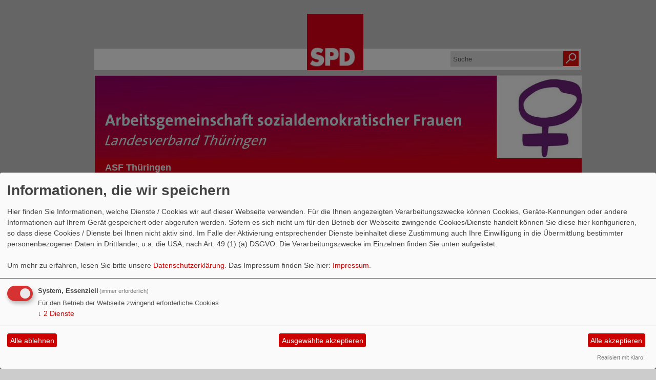

--- FILE ---
content_type: text/html; charset=utf-8
request_url: https://www.asf-thueringen.de/meldungen/uebersicht/
body_size: 8614
content:
<!DOCTYPE html PUBLIC "-//W3C//DTD XHTML 1.0 Transitional//EN" "http://www.w3.org/TR/xhtml1/DTD/xhtml1-transitional.dtd">
<html xmlns="http://www.w3.org/1999/xhtml" xml:lang="de" lang="de">
	<head>
		<meta http-equiv="content-type" content="text/html; charset=utf-8" />
		<meta http-equiv="cache-control" content="no-cache" />
		<meta http-equiv="pragma" content="no-cache" />
		<link rel="stylesheet" type="text/css" href="/_websozicms/corner/themes/spd2012/style.css" title="Standard" media="screen, projection" />
<title>ASF Th&uuml;ringen</title> 
<style type="text/css" media="screen, projection"><!-- #headbg {background-image: url(/images/user_pages/Banner_ASF_Farbverlauf.jpg);}--></style><meta name="keywords" content="ASF Th&uuml;ringen" />
<meta name="description" content="ASF Th&uuml;ringen" />
<meta name="robots" content="INDEX, FOLLOW" />
<meta name="language" content="de" />
<meta name="revisit-after" content="10 days" />
<link rel="canonical" href="https://www.asf-thueringen.de/meldungen/uebersicht/" />
<link rel="shortcut icon" href="/_websozicms/assets/favicon.ico" type="image/x-icon" />
<meta property="og:type" content="website" />
<meta property="og:title" content="ASF Thüringen" />

<script defer type="text/javascript" src="/_websozicms/assets/css_js/klaro/config.js"></script>
<link rel="stylesheet" type="text/css" href="/_websozicms/assets/css_js/klaro/klaro.min.css">
<script defer type="text/javascript" src="/_websozicms/assets/css_js/klaro/klaro-no-css.js"></script><!--asf-->
<link rel="stylesheet" href="/_websozicms/assets/css_js/system.min.3.css" />

<link rel="stylesheet" href="/_websozicms/assets/css_js/font-awesome/5.0.1/css/fontawesome-all.min.css" />
<link rel='stylesheet' href='/_websozicms/assets/css_js/shariff/3.2.1/shariff.complete.css'>

<link rel="alternate" type="application/rss+xml" title="ASF Thüringen Newsticker (RSS)" href="https://www.asf-thueringen.de/index.xml" />
<link rel="alternate" type="application/atom+xml" title="ASF Thüringen Newsticker (Atom)" href="https://www.asf-thueringen.de/atom.xml" />
<link rel="alternate" type="application/atom+xml" title="ASF Thüringen Termine (Atom + Gdata)" href="https://www.asf-thueringen.de/calendar.xml" />

<script type="text/javascript" src="/_websozicms/assets/css_js/jquery/3.6.0/jquery-3.6.0.min.js"></script>
<script type="text/javascript" src="/_websozicms/assets/css_js/jqueryui/1.12.1/jquery-ui.min.js"></script>
<link rel="stylesheet" href="/_websozicms/assets/css_js/jqueryui/1.12.1/themes/base/jquery-ui.min.css">
<script type="text/javascript" src="/_websozicms/assets/css_js/system.min.2.js"></script>
<script type="text/javascript">(function ($) { $(function() { $(".mj_accordion").mjAccordion()}); }(jQuery)); </script>
<script type="text/javascript">(function ($) { $(function() { $(".mj_tab").mjTab()}); }(jQuery)); </script><script type='text/javascript' src='/_websozicms/assets/css_js/ckeditor/ckeditor.js'></script >		<link rel="stylesheet" type="text/css" href="/_websozicms/corner/themes/spd2012/css/960_24_col.css" media="screen, projection" />
		<link rel="stylesheet" type="text/css" href="/_websozicms/corner/themes/spd2012/css/reset.css" media="screen, projection" />
		<link rel="stylesheet" type="text/css" href="/_websozicms/corner/themes/spd2012/css/text.css" media="screen, projection" />
		<!--[if IE 9]><link rel="stylesheet" type="text/css" href="/_websozicms/corner/themes/spd2012/css/ie9.css" media="screen, projection" /><![endif]-->
		<!--[if IE 8]><link rel="stylesheet" type="text/css" href="/_websozicms/corner/themes/spd2012/css/ie8.css" media="screen, projection" /><![endif]-->
		<!--[if IE 7]><link rel="stylesheet" type="text/css" href="/_websozicms/corner/themes/spd2012/css/ie7.css" media="screen, projection" /><![endif]-->
	</head>
	<body>
		<div class="container_24" id="page_top"></div>
		<div class="container_24" id="page">
			<div id="content_area" class="grid_24">
				<div id="page_padding">
				<div id="top_header" class="grid_24">
					<div class="grid_10 alpha">&nbsp;</div>
					<div class="grid_4 alpha">
						<a href="/index.php"><img src="/_websozicms/corner/themes/spd2012/gif/logo.png" width="110" id="logo" alt="" /></a>
					</div>
					<div id="suche" class="grid_10 omega">
						<form method="get" action="index.php"><div class="suche"><input type="text" size="12" name="query" id="qjump" class="suchfeld" value="Suche" onclick="this.value=''"/>
<label for="qjump"><input title="Suche" alt="Suche" type="image" src="/_websozicms/corner/themes/spd2012/gif/suche2.png" class="submit" /></label>
<input type="hidden" name="mod" value="search" />
<input type="hidden" name="op" value="e" />
<input type="hidden" name="offset" value="10" />
<input type="hidden" name="min" value="0" />
<input type="hidden" name="menu" value="" />
</div></form>
					</div>
				</div>
				<div id="bottom_header" class="grid_24 alpha omega">
					<img src="/images/user_pages/Banner_ASF_Farbverlauf.jpg" alt="Header-Bild"/>					<div id="headline">
						<p id="sitename">ASF Th&uuml;ringen</p>					</div>
				</div>
				<div id="navigation" class="grid_24 alpha omega">
					
		<ul id="nav"> <li class="level1nav"><a href="/index.php"><img src="/_websozicms/corner/themes/spd2012/gif/home.png" alt="Startseite" /></a></li><li style="display:none">
			</li><li class="level1"><a href="/wir-ueber-uns/">Wir über uns</a>
		<ul class="level2">
		<li style="display: none"></li><li class="level2"><a href="/vorstand/">Vorstand</a></li><li class="level2"><a href="/richtlinie-der-asf/">Richtlinie der ASF</a></li></ul>
			</li><li class="level1"><a href="/asf-kreisverbaende/">ASF Kreisverbände</a>
		
			</li><li class="level1"><a href="/veranstaltungen/">Veranstaltungen</a>
		
			</li><li class="level1"><a href="/5260-newsletter/">Newsletter</a>
		<ul class="level2">
		<li style="display: none"></li><li class="level2"><a href="/newsletter-bundes-asf/">Newsletter Bundes-<span class="hide"> </span>ASF</a></li></ul>
			</li><li class="level1"><a href="/wir-mischen-uns-ein/">Wir mischen uns ein</a>
		<ul class="level2">
		<li style="display: none"></li><li class="level2"><a href="/unsere-antraege/">Unsere Anträge</a></li></ul>
			</li><li class="level1"><a href="/termine/show/">Termine</a>
		
			</li><li class="level1"><a href="/form/16/">Kontakt</a>
		<ul class="level2">
		<li style="display: none"></li><li class="level2"><a href="/datenschutz/">Datenschutzerklärung</a></li></ul></li></ul>				</div>
				<div id="bread_crumbs" class="grid_24 alpha omega">
					<ul id="bread_and_crump" title="Ihre Position:"><li><a href="" class="active"></a></li></ul>				</div>
				<div id="main_content" class="grid_24 alpha omega">
					<div id="left_content" class="grid_16 alpha">
						<div class="wrapper">
							<div id="module">
								<div class="bm">
     <p class="dfn"><span class="datum_kat">25.10.2021</span> in Parteileben </p>
<h2><a href="/meldungen/asf-jena-shk-im-bundestagswahlkampf/" rel="bookmark">ASF Jena/SHK im Bundestagswahlkampf</a></h2>
<div class="clear">&nbsp;</div>
<div class="articleImg2"><img src="/images/thumbs/collage_ASF_Jena_BTW_21.png" width="274" height="171" class="fl" alt="Collage Kampagne BTWahl2021" /> </div>
<p>Mit einer Social-Media-Kampagne und einem Info-Stand beteiligte sich die ASF in Jena am dortigen Bundestagswahlkampf. Unter dem Motto: &bdquo;ich w&auml;hle SPD weil, &hellip;&ldquo; lag der Fokus der SPD-Frauen auf Themen wie der Einf&uuml;hrung einer Kindergrundsicherung, Unterst&uuml;tzung f&uuml;r Frauen bei der Existenzgr&uuml;ndung, Gleichstellung als Leitprinzip f&uuml;r Regierungshandeln, B&uuml;rgerversicherung bis hin zur Entkriminalisierung von Schwangerschaftsabbr&uuml;chen und der Streichung des &sect; 219a. Die Kampagne auf Instagram und Facebook stie&szlig; bei den Jenaer Frauen auf gute Resonanz. Der Hit am Infostand waren rote ASF-Beutel bedruckt mit einem K&auml;nguru und dem Spruch &bdquo;Mein Beutel geh&ouml;rt mir!&ldquo; oder Regine Hildebrandts bekanntem Ausruf &bdquo;Erz&auml;hl mir doch nich, dasset nich jeht!&ldquo; Die Beutel-Idee wurde im ASF Landesvorstand entwickelt und kann sehr gerne auch von anderen Landesverb&auml;nden aufgegriffen werden. Es war ein wunderbares Mittel, um mit den Menschen ins Gespr&auml;ch zu kommen.</p>
<div class="clearall">&nbsp;</div><div class="shariff" data-services=["twitter","facebook","whatsapp"] data-theme="color" data-button-style="standard" data-url="https://www.asf-thueringen.de//meldungen/asf-jena-shk-im-bundestagswahlkampf/" data-title="ASF Jena/SHK im Bundestagswahlkampf"></div> <p class="morelink"><span class="mehr"><img src="/_websozicms/corner/themes/spd2012/gif/pfeil.png" alt="Mehr" width="7" height="11" class="mehr" /><a href="/meldungen/asf-jena-shk-im-bundestagswahlkampf/">Mehr</a> </span> <span class="mehr"><a href="/meldungen/asf-jena-shk-im-bundestagswahlkampf/">Kommentar</a> (0)</span></p> 
		<div class="clear">&nbsp;</div>
	</div><!-- end bm --><div class="bm">
     <p class="dfn"><span class="datum_kat">21.10.2021</span> in Allgemein </p>
<h2><a href="/meldungen/neuwahl-asf-landesvorstand/" rel="bookmark">Neuwahl ASF Landesvorstand</a></h2>
<div class="clear">&nbsp;</div>
<div class="articleImg2"><img src="/images/thumbs/Bild_LV.jpg" width="274" height="231" class="fl" alt="Mitglieder des neugewählten LV" /> </div>
<p>In einer der Gr&uuml;ndungsst&auml;tten der deutschen Sozialdemokratie, im Goldenen L&ouml;wen in Eisenach, fand am 02. Oktober 2021 die Landesdelegiertenkonferenz der ASF Th&uuml;ringen statt. Nach etlichen Verschiebungen auf Grund der Pandemie konnten wir nun an dieser historischen St&auml;tte endlich einen neuen Landesvorstand w&auml;hlen und Antr&auml;ge der verschiedenen ASFen der Kreisverb&auml;nde beraten und beschlie&szlig;en.</p>

<p>Unser Landesvorsitzender Georg Maier war f&uuml;r ein Gru&szlig;wort und nat&uuml;rlich die Verabschiedung unserer langj&auml;hrigen Vorsitzenden Heidrun Sachse, sowie der anderen scheidenden Mitglieder des LV angereist. Heidrun hat die Th&uuml;ringer ASF in den Jahren ihres Vorsitzes bundesweit ausgezeichnet vernetzt, ihr Engagement und ihr Expertise bleiben uns gl&uuml;cklicherweise im Vorstand erhalten. Durch eine &Auml;nderung der Gesch&auml;ftsordnung ist es uns zuk&uuml;nftig m&ouml;glich Mitglieder des Bundesvorstands und Th&uuml;ringer Mandatstr&auml;gerinnen als kooptierte Mitglieder in den Landesvorstand einzuladen.</p>

<p>Unsere Co-Vorsitzende des Bundesvorstands Maria Noichl, MdEP schickte uns per Video ein inspirierendes, k&auml;mpferisches Gru&szlig;wort. Diana Lehmann, MdL gr&uuml;&szlig;te vor Ort die anwesenden Frauen und betonte ebenfalls die Bedeutung der ASF in ihrem Wirken in die Partei hinein und &uuml;ber die Partei hinaus. Oleg Shevchenko, Landesvorsitzender der Jusos Th&uuml;ringen, war ebenfalls f&uuml;r ein Gru&szlig;wort und f&uuml;r die Verabschiedung Heidrun Sachses in den Goldenen L&ouml;wen gekommen. Es ist f&uuml;r uns ein ermutigendes Zeichen, dass die (Th&uuml;ringer) SPD der ASF auf diese Weise Anerkennung und Respekt gezollt hat.</p>

<p>F&uuml;r die anschlie&szlig;ende Neuwahl des ASF Landesvorstands fanden sich dankenswerterweise etliche Kandidatinnen. Nach einer kurzen Vorstellungsrunde und den anschlie&szlig;enden Wahlen zu Vorsitz, Stellvertretung und Beisitz setzt sich der neue Landesvorstand nun wie folgt zusammen:<br />
Sandy Kirchner (M&uuml;hlhausen) ist unsere neue Landesvorsitzende. Mareike Dietrich (Erfurt) und Daniela Gruber (Jena) wurden zu ihren beiden Stellvertreterinnen gew&auml;hlt. Ilka Ellenberger (Weimar) wurde zur Schriftf&uuml;hrerin gew&auml;hlt. Zu den Beisitzerinnen wurden gew&auml;hlt: Dorothea Marx, MdL (Kyffh&auml;userkreis), Monika Hofmann (Gera), Melanie Pesch (Jena), Louisa Klopfleisch (Gotha) und Viktoria Peinelt (Jena).</p>

<p>Der neue Vorstand ist eine gute Mischung aus bereits amtierenden und neuen Mitgliedern, eine gute Mischung aus jung und j&uuml;nger. Die regionale Verteilung ist auch einigerma&szlig;en gelungen, doch wollen wir hier noch einmal aufrufen: alle SPD-Frauen in Th&uuml;ringen haben in uns eine Ansprechpartnerin. Wir kommen gerne zu euren Veranstaltungen, wir planen gerne mit euch oder unterst&uuml;tzen euch in eurer (frauenpolitischen) Arbeit vor Ort. Kommt auf uns zu, lasst uns Banden bilden und f&uuml;r die M&auml;dchen und Frauen in unserer Gesellschaft k&auml;mpfen.</p>
<div class="clearall">&nbsp;</div><div class="shariff" data-services=["twitter","facebook","whatsapp"] data-theme="color" data-button-style="standard" data-url="https://www.asf-thueringen.de//meldungen/neuwahl-asf-landesvorstand/" data-title="Neuwahl ASF Landesvorstand"></div> <p class="morelink"><span class="mehr"><img src="/_websozicms/corner/themes/spd2012/gif/pfeil.png" alt="Mehr" width="7" height="11" class="mehr" /><a href="/meldungen/neuwahl-asf-landesvorstand/">Mehr</a> </span> <span class="mehr"><a href="/meldungen/neuwahl-asf-landesvorstand/">Kommentar</a> (0)</span></p> 
		<div class="clear">&nbsp;</div>
	</div><!-- end bm --><div class="bm">
     <p class="dfn"><span class="datum_kat">18.05.2021</span> in Ankündigungen </p>
<h2><a href="/meldungen/einladung-zum-verfassungs-salon-der-asf-und-asj/" rel="bookmark">Einladung zum Verfassungs-Salon der ASF und ASJ</a></h2>
<div class="clear">&nbsp;</div>
<div class="articleImg2"><img src="https://www.asf-thueringen.de/images/user_pages/Verfassungs-Salon_22.5.21.jpg" width="200" height="200" class="fl" alt="" /> </div>
<h3>VERFASSUNGS-SALON: M&Auml;NNER UND FRAUEN SIND GLEICHBERECHTIGT!</h3>

<p>&ldquo;M&auml;nner und Frauen sind gleichberechtigt&rdquo;, so steht es schon seit 1949 im Grundgesetz; eine hart erk&auml;mpfte Garantie. Seit 1994 hei&szlig;t es weiter: &ldquo;Der Staat f&ouml;rdert die tats&auml;chliche Durchsetzung der Gleichberechtigung von Frauen und M&auml;nnern und wirkt auf die Beseitigung bestehender Nachteile hin.&rdquo;</p>

<p>Formal sind heute zwar fast alle Ungleichbehandlungen beseitigt, aber mit der tats&auml;chlichen Durchsetzung und der Beseitigung bestehender Nachteile hapert es immer noch. So verdienen Frauen nach wie vor weniger als M&auml;nner, und sie sind im &ouml;ffentlichen Raum, insbesondere im Netz, vielfach mit Abwertung, Beleidigung und Gewalt konfrontiert.</p>

<p><strong>Katharina Barley und Nora Markard diskutieren </strong>am Beispiel Entgeltdiskriminierung und Hate Speech den Stand der Gleichstellung und aktuelle Gesetzgebungspl&auml;ne auf deutscher und EU-Ebene.</p>

<p>Moderation: Wiebke Neumann, Stabsstelle Gleichstellung WBH<br />
Begr&uuml;&szlig;ung: Maria Noichl, MdEP, Bundesvorsitzende der ASF<br />
Schlussworte: RA Harald Baumann-Hasske, Bundesvorsitzender der ASJ</p>

<p><a href="https://maria-noichl.eu/termine/?id=590505">Zugangsdaten zum Zoom Meeting</a></p>
<div class="clearall">&nbsp;</div><div class="shariff" data-services=["twitter","facebook","whatsapp"] data-theme="color" data-button-style="standard" data-url="https://www.asf-thueringen.de//meldungen/einladung-zum-verfassungs-salon-der-asf-und-asj/" data-title="Einladung zum Verfassungs-Salon der ASF und ASJ"></div> <p class="morelink"><span class="mehr"><img src="/_websozicms/corner/themes/spd2012/gif/pfeil.png" alt="Mehr" width="7" height="11" class="mehr" /><a href="/meldungen/einladung-zum-verfassungs-salon-der-asf-und-asj/">Mehr</a> </span> <span class="mehr"><a href="/meldungen/einladung-zum-verfassungs-salon-der-asf-und-asj/">Kommentar</a> (0)</span></p> 
		<div class="clear">&nbsp;</div>
	</div><!-- end bm --><div class="bm">
     <p class="dfn"><span class="datum_kat">12.05.2021</span> in Gleichstellung </p>
<h2><a href="/meldungen/15-mai-aktionstag-150-jahre-widerstand-gegen-paragraf-218-es-reicht/" rel="bookmark">15. Mai - Aktionstag „150 Jahre Widerstand gegen Paragraf 218 - Es reicht!“</a></h2>
<div class="clear">&nbsp;</div>
<div class="articleImg2"><img src="https://www.asf-thueringen.de/images/user_pages/Webseite_PM_Aktionstag_weg_mit_218.png" width="250" height="177" class="fl" alt="" /> </div>
<p>Pressemitteilung</p>

<h3>Maria Noichl, MdEP und ASF-Bundesvorsitzende: &bdquo;Kein Grund zum Jubeln -Schwangerschaftsabbruch seit 150 Jahren im Strafgesetzbuch!&ldquo;</h3>

<p>Am 15. Mai 1871 wurden die Bestimmungen zum Schwangerschaftsabbruch im ersten Reichsstrafgesetzbuch verabschiedet. 150 Jahre sp&auml;ter begehen wir ein bitteres Jubil&auml;um: Noch heute sind Schwangerschaftsabbr&uuml;che nach &sect;218 StGB eine Straftat.<br />
Mit einem bundesweiten Aktionstag am 15. Mai wird daher auf dieses Unrecht und die immer schlechter werdende medizinische Versorgung von ungewollt Schwangeren aufmerksam gemacht.</p>

<p>Der Aktionstag ist Teil der diesj&auml;hrigen Kampagne &bdquo;150 Jahre Widerstand gegen Paragraf 218 - Es reicht!&ldquo;, die das B&uuml;ndnis f&uuml;r sexuelle Selbstbestimmung gemeinsam mit vielen Aktivist*innen und Partnerorganisationen durchf&uuml;hrt. 120 Organisationen, darunter die Frauen in der SPD (ASF) sowie die JUSOS, fordern gemeinsam, dass der Schwangerschaftsabbruch aus dem Strafgesetzbuch gestrichen werden muss.</p>

<p>Ein positives Signal dazu kam seitens der SPD auf ihrem digitalen Bundesparteitag am 09. Mai: &bdquo;Die Delegierten haben sich klar positioniert: Wir erkennen die Verantwortung und das Selbstbestimmungsrecht von Frauen an und wollen auch deshalb den Paragrafen 219a abschaffen. Zudem stellen wir im Hinblick auf die Paragrafen 218 ff. fest: Schwangerschaftskonflikte geh&ouml;ren nicht ins Strafrecht. In der kommenden Legislaturperiode wollen wir das mit den richtigen Koalitionspartnern erreichen&ldquo;, so die ASF-Bundesvorsitzende und Europaabgeordnete Maria Noichl. &bdquo;Kanada hat bereits vor Jahrzehnten den Schwangerschaftsabbruch vollst&auml;ndig entkriminalisiert. Dort ist ein Abbruch der Schwangerschaft legal, sowie durch den &bdquo;Canada Health Act&ldquo; geregelt und finanziert. Kanada achtet das Recht auf Selbstbestimmung der Frauen. Was in Kanada m&ouml;glich ist, muss auch in Deutschland und der EU m&ouml;glich sein&ldquo;, fordert Noichl.</p>

<p>In &uuml;ber 30 St&auml;dten setzen Aktivist*innen und Organisationen um den 15. Mai ein Zeichen f&uuml;r die Entkriminalisierung des Schwangerschaftsabbruchs.<br />
Die Aktionsformen sind vielf&auml;ltig, trotz Pandemie: In Berlin bilden Aktivist*innen und Freund*innen vom B&uuml;ndnis f&uuml;r sexuelle Selbstbestimmung und dem Netzwerk Frauengesundheit Berlin am 15. Mai ab 11 Uhr eine Menschenkette rund um das Berliner Reichstagsgeb&auml;ude. Von Kundgebungen und Demonstrationen in Stuttgart und Frankfurt &uuml;ber Onlineformate wie Filmvorf&uuml;hrungen mit Podiumsdiskussion in Hannover bis hin zu Guerilla-Aktionen, die das Stadtbild von Mainz und Marburg versch&ouml;nern, ist alles dabei.</p>

<p>Hintergrund:<br />
Alle Veranstaltungen rund um dem 15. Mai werden laufend erg&auml;nzt und sind<a href="https://wegmit218.de/termine/"> hier</a> zu finden.</p>

<p>Hier finden Sie den vollst&auml;ndigen <a href="http://https://wegmit218.de/aufruf/">Aufruf mit den Erstunterzeichner*innen</a>.</p>

<p>Im <a href="https://maria-noichl.eu/news/zukunft-respekt-europa-dafuer-treten-wir-an-das-zukunftsprogramm-der-spd/">Zukunftsprogramm der SPD</a> finden Sie die Passage zum Schwangerschaftsabbruch auf Seite 43.</p>
<div class="clearall">&nbsp;</div><div class="shariff" data-services=["twitter","facebook","whatsapp"] data-theme="color" data-button-style="standard" data-url="https://www.asf-thueringen.de//meldungen/15-mai-aktionstag-150-jahre-widerstand-gegen-paragraf-218-es-reicht/" data-title="15. Mai - Aktionstag „150 Jahre Widerstand gegen Paragraf 218 - Es reicht!“"></div> <p class="morelink"><span class="mehr"><img src="/_websozicms/corner/themes/spd2012/gif/pfeil.png" alt="Mehr" width="7" height="11" class="mehr" /><a href="/meldungen/15-mai-aktionstag-150-jahre-widerstand-gegen-paragraf-218-es-reicht/">Mehr</a> </span> <span class="mehr"><a href="/meldungen/15-mai-aktionstag-150-jahre-widerstand-gegen-paragraf-218-es-reicht/">Kommentar</a> (0)</span></p> 
		<div class="clear">&nbsp;</div>
	</div><!-- end bm --><div class="bm">
     <p class="dfn"><span class="datum_kat">24.11.2020</span> in Allgemein </p>
<h2><a href="/meldungen/orange-the-world-pressemitteilung-der-asf-thueringen-zum-25-november/" rel="bookmark">Orange the world - Pressemitteilung der ASF Thüringen zum 25. November</a></h2>
<div class="clear">&nbsp;</div>
<div class="articleImg2"><img src="/images/thumbs/Bild_PM_25.11.2020.png" width="274" height="328" class="fl" alt="" /> </div>
<p>Die UN-Kampagne &bdquo;Orange The World&ldquo; findet j&auml;hrlich zwischen dem 25. November, dem &ldquo;Internationalen Tag zur Beseitigung von Gewalt gegen Frauen&rdquo;, und dem 10. Dezember, dem &ldquo;Internationalen Tag der Menschenrechte&rdquo;, statt. Weltweit erstrahlen Geb&auml;ude in oranger Farbe als sichtbares Zeichen gegen die Menschrechtsverletzungen an Frauen und Solidarit&auml;t mit den Opfern.<br />
&bdquo;Wir beobachten leider seit Jahren Tendenzen, dass versucht wird, Erreichtes in der Gleichstellungspolitik zur&uuml;ckzudrehen. Dass aber sogar der Kampf gegen Gewalt dieser Ideologie zum Opfer f&auml;llt, macht besonders w&uuml;tend. So hat auch die k&uuml;rzlich beschlossene weitere Versch&auml;rfung des Abtreibungsrechts in Polen nur ein Ziel: Frauen wieder an ihren traditionellen Platz, in das Private, zur&uuml;ckzuweisen. Sie zum Schweigen zu bringen und aus gesellschaftlichen Prozessen auszuschlie&szlig;en, indem ihnen das Recht auf Selbstbestimmung genommen wird.&ldquo; (Maria Noichl, ASF-Bundesvorsitzende)<br />
Nadya Andjoman, eine Dichterin aus Afghanistan hat versucht - gegen das Schweigen - &bdquo;sich mit Worten zu wehren. Das Recht zu schreien hei&szlig;t eines ihrer Gedichte. [....]<br />
Ich, umsonst geboren, und Liebe in meinem Mund [...]<br />
In der Hoffnung, eines Tages den K&auml;fig zu brechen<br />
Frei von Erniedrigung, und berauscht vom Singen<br />
Ich bin nicht die zarte Weide, die in L&uuml;ften zittert<br />
Bin afghanische Tochter, mit dem Recht<br />
Zu schreien. [Auszug]&ldquo;&nbsp;&nbsp; (Ute Scheib, Mariam Notten, &#39;Ich, umsonst geboren ...&#39;, 2005,<a href="https://taz.de/Archiv-Suche/!503889&amp;s=Mariam%2BNotten&amp;SuchRahmen=Print/">TAZ vom 12.12.2005</a>).<br />
Sie wurde nur 25 Jahre alt, ihr Ehemann hat die Dichterin totgepr&uuml;gelt, bevor sie sich voll entfalten konnte. &nbsp;<br />
In Deutschland wurden im Jahr 2019 rund 115.000 Frauen Opfer von Gewalt.<br />
Die Weltgesundheitsbeh&ouml;rden WHO hat am 11. M&auml;rz 2020 den Covid-19-Ausbruch als weltweite Pandemie erkl&auml;rt, in Folge von Lockdown-Ma&szlig;nahmen zeigt ein UN-Bericht ein alarmierendes Ansteigen der anderen, der bereits existierenden Pandemie von Gewalt gegen Frauen. (<a href="https://www.unwomen.org/en/news/stories/2020/10/news-untf-report-shows-covid-19-impact-on-violence-against-women">UN Trust Fund to End Violence against Women, COVID-19 and Global Impact on Violence against Women: A Protracted Crisis, 2020</a>).<br />
Unsere Wachsamkeit Missst&auml;nde aufzudecken, anzuprangern und abzuschaffen, unsere Achtsamkeit Frauen und ihr oft nicht ausgelebtes Potenzial zu erinnern und zu w&uuml;rdigen darf nicht nachlassen.</p>
<div class="clearall">&nbsp;</div><div class="shariff" data-services=["twitter","facebook","whatsapp"] data-theme="color" data-button-style="standard" data-url="https://www.asf-thueringen.de//meldungen/orange-the-world-pressemitteilung-der-asf-thueringen-zum-25-november/" data-title="Orange the world - Pressemitteilung der ASF Thüringen zum 25. November"></div> <p class="morelink"><span class="mehr"><img src="/_websozicms/corner/themes/spd2012/gif/pfeil.png" alt="Mehr" width="7" height="11" class="mehr" /><a href="/meldungen/orange-the-world-pressemitteilung-der-asf-thueringen-zum-25-november/">Mehr</a> </span> <span class="mehr"><a href="/meldungen/orange-the-world-pressemitteilung-der-asf-thueringen-zum-25-november/">Kommentar</a> (0)</span></p> 
		<div class="clear">&nbsp;</div>
	</div><!-- end bm --><div class="bm">
     <div class="articlenav"><p><a href="/index.php">&laquo; Startseite</a> <span class="bull">&bull;</span> <a href="/meldungen/uebersicht/start:5/">Ältere Artikel &raquo;</a> <span class="bull">&bull;</span> <a href="/meldungen/archiv/">Alle Artikel nach Themen sortiert</a></p></div> 
		<div class="clear">&nbsp;</div>
	</div><!-- end bm --><div class="bm">
     <p class="rssinfo"><img src="https://archiv.spd-thueringen.de/_websozicms/assets/rss.gif" alt="" width="24" height="12" class="rssimg" /> <a href="/meldungen/rss/">RSS-Nachrichtenticker, Adresse und Infos</a>.</p> 
		<div class="clear">&nbsp;</div>
	</div><!-- end bm --></div>
								<div id="left_block"><div class="block">
				<div class="blocktitle"><h2>Suchen </h2></div>
				 
<form action="index.php" method="get" style="margin:0" class="suche">
<p style="margin:0">
<input size="20" type="text" name="query" value="" /><input type="submit" value="Suchen"/>
<input type="hidden" name="mod" value="search" />
<input type="hidden" name="op" value="e" />
<input type="hidden" name="min" value="0" />
<input type="hidden" name="offset" value="10" />
<input type="hidden" name="menu" value="" />

</p>
</form>



				<div class="clear">&nbsp;</div>
				</div><!-- end lblock --><div class="block">
				 
<table class="wscounter">
<tbody>
<tr><td>Besucher:</td><td class="wscounter_num">83255</td></tr>
<tr><td>Heute:</td><td class="wscounter_num">41</td></tr>
<tr><td>Online:</td><td class="wscounter_num">1</td></tr>
</tbody>
</table><!--nocache-->


				<div class="clear">&nbsp;</div>
				</div><!-- end lblock --></div>
							</div>
						</div>
					<div id="right_content" class="grid_8 omega">
						<div class="wrapper"><div class="block">
		<div class="blocktitle"><h2>Aktuelle-Artikel </h2></div>
		 <div class="sys_nav"><ul><li><a href="/meldungen/asf-jena-shk-im-bundestagswahlkampf/" title="25.10.2021">ASF Jena/SHK im Bundestagswahlkampf</a><span class="hide">.</span> Mit einer Social-Media-Kampagne und einem Info-Stand beteiligte sich die ASF in Jena am dortigen Bundestagswahlkampf. Unter dem Motto: &bdquo;ich w&auml;hle SPD weil, &hellip;&ldquo; lag der ...<hr class="rssline" size="1" noshade="noshade" /></li><li><a href="/meldungen/neuwahl-asf-landesvorstand/" title="21.10.2021">Neuwahl ASF Landesvorstand</a><span class="hide">.</span> In einer der Gr&uuml;ndungsst&auml;tten der deutschen Sozialdemokratie, im Goldenen L&ouml;wen in Eisenach, fand am 02. Oktober 2021 die Landesdelegiertenkonferenz der ASF Th&uuml;ringen statt. ...<hr class="rssline" size="1" noshade="noshade" /></li><li><a href="/meldungen/einladung-zum-verfassungs-salon-der-asf-und-asj/" title="18.05.2021">Einladung zum Verfassungs-Salon der ASF und ASJ</a><span class="hide">.</span> VERFASSUNGS-SALON: M&Auml;NNER UND FRAUEN SIND GLEICHBERECHTIGT! &ldquo;M&auml;nner und Frauen sind gleichberechtigt&rdquo;, so steht es schon seit 1949 im Grundgesetz; eine hart erk&auml;mpfte ...<hr class="rssline" size="1" noshade="noshade" /></li></ul></div>


		<div class="clear">&nbsp;</div>
	</div><!-- end block --><div class="block">
		 <p><a href="https://www.frauen-macht-politik.de/" target="_blank"><img alt="" src="/images/user_pages/Webbanner_851x315px_RZ_180620.png" style="width: 300px; height: 111px;" /></a></p>

		<div class="clear">&nbsp;</div>
	</div><!-- end block --><div class="block">
		 <p><a href="http://www.asf.de/"><img alt="" src="/images/user_pages/banner_ASF_Bund.jpg" style="width: 300px; height: 98px;" /></a></p>

		<div class="clear">&nbsp;</div>
	</div><!-- end block --><div class="block">
		 <p><a href="http://www.landesfrauenrat-thueringen.de/"><img alt="" src="/images/user_pages/banner_landesfrauenrat_thueringen_ausgeschnitten.jpg" style="width: 300px; height: 110px;" /></a></p>

		<div class="clear">&nbsp;</div>
	</div><!-- end block --><div class="block">
		 <p><a href="https://www.frauenrat.de/" target="_blank"><img alt="" src="/images/user_pages/frauenrat-mediumrectangle-gleichberechtigt.gif" style="width: 300px; height: 250px;" /></a></p>

<p>&nbsp;</p>

<p>&nbsp;</p>

<p>&nbsp;</p>

		<div class="clear">&nbsp;</div>
	</div><!-- end block --></div>
					</div>
				</div>
				<div id="footer" class="grid_24 alpha omega">
					<div class="wrapper">
					
		<ul id="navbottom"><li style="display:none">
			</li><li class="level1"><a href="/wir-ueber-uns/">Wir über uns</a>
		<ul class="level2">
		<li style="display: none"></li><li class="level2"><a href="/vorstand/">Vorstand</a></li><li class="level2"><a href="/richtlinie-der-asf/">Richtlinie der ASF</a></li></ul>
			</li><li class="level1"><a href="/asf-kreisverbaende/">ASF Kreisverbände</a>
		
			</li><li class="level1"><a href="/veranstaltungen/">Veranstaltungen</a>
		
			</li><li class="level1"><a href="/5260-newsletter/">Newsletter</a>
		<ul class="level2">
		<li style="display: none"></li><li class="level2"><a href="/newsletter-bundes-asf/">Newsletter Bundes-<span class="hide"> </span>ASF</a></li></ul>
			</li><li class="level1"><a href="/wir-mischen-uns-ein/">Wir mischen uns ein</a>
		<ul class="level2">
		<li style="display: none"></li><li class="level2"><a href="/unsere-antraege/">Unsere Anträge</a></li></ul>
			</li><li class="level1"><a href="/termine/show/">Termine</a>
		
			</li><li class="level1"><a href="/form/16/">Kontakt</a>
		<ul class="level2">
		<li style="display: none"></li><li class="level2"><a href="/datenschutz/">Datenschutzerklärung</a></li></ul></li></ul><ul style="float:left;"><li>&copy; 2012 - 2026 SPD</li><li> <a href="http://websozis.de">WebsoziCMS 3.9.8</a></li></ul>
							<ul style="float:right;"><li><a href="/index.php?mod=sitemap">Inhalt</a></li>
							<li><a href="/index.php?mod=glossar">Glossar</a></li>
							<li><a href="/datenschutz/">Datenschutzerkl&auml;rung</a></li>
							<li><a href="/impressum/">Impressum</a></li>
							</ul>					</div>
				</div>
			</div>
		</div>
		</div>
		<div id="page_bottom" class="container_24">&nbsp;</div>
		<script type='text/javascript' src='/_websozicms/assets/css_js/shariff/3.2.1/shariff.min.js'></script>
	</body>
</html>
